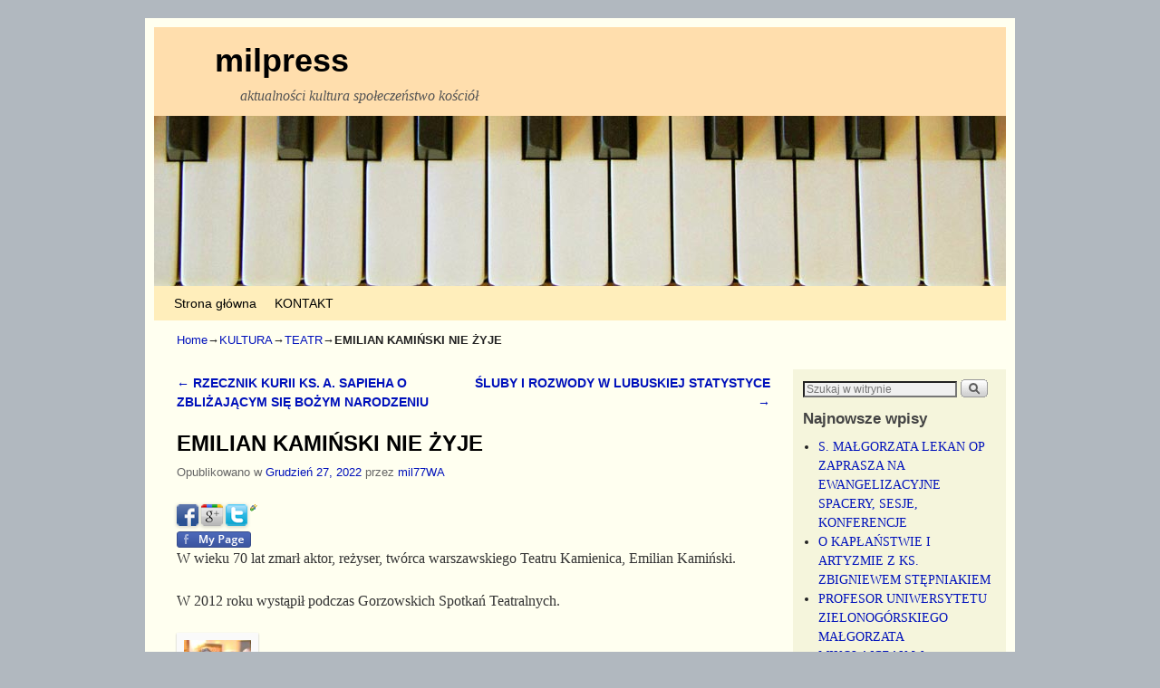

--- FILE ---
content_type: text/html; charset=UTF-8
request_url: https://wandamilewska.pl/?p=17309
body_size: 11135
content:
<!DOCTYPE html>
<!--[if IE 7]>	<html id="ie7" lang="pl-PL"> <![endif]-->
<!--[if IE 8]>	<html id="ie8" lang="pl-PL"> <![endif]-->
<!--[if IE 9]>	<html id="ie9" lang="pl-PL"> <![endif]-->
<!--[if !(IE 6) | !(IE 7) | !(IE 8) ] | !(IE 9) ><!-->	<html lang="pl-PL"> <!--<![endif]-->
<head>
<meta charset="UTF-8" />
<meta name='viewport' content='width=device-width, initial-scale=1.0, maximum-scale=2.0, user-scalable=yes' />
<title>EMILIAN KAMIŃSKI NIE ŻYJE | milpress</title>

<link rel="profile" href="http://gmpg.org/xfn/11" />
<link rel="pingback" href="https://wandamilewska.pl/xmlrpc.php" />
<!--[if lt IE 9]>
<script src="https://wandamilewska.pl/wp-content/themes/weaver-ii/js/html5.js" type="text/javascript"></script>
<![endif]-->


	  <script type="text/javascript">var weaverIsMobile=false;var weaverIsSimMobile=false;var weaverIsStacked=true;var weaverThemeWidth=940;var weaverMenuThreshold=640;var weaverHideMenuBar=false;var weaverMobileDisabled=false;var weaverFlowToBottom=false;var weaverHideTooltip=false;var weaverUseSuperfish=false;</script>
<link rel="alternate" type="application/rss+xml" title="milpress &raquo; Kanał z wpisami" href="https://wandamilewska.pl/?feed=rss2" />
<link rel="alternate" type="application/rss+xml" title="milpress &raquo; Kanał z komentarzami" href="https://wandamilewska.pl/?feed=comments-rss2" />
		<script type="text/javascript">
			window._wpemojiSettings = {"baseUrl":"https:\/\/s.w.org\/images\/core\/emoji\/72x72\/","ext":".png","source":{"concatemoji":"https:\/\/wandamilewska.pl\/wp-includes\/js\/wp-emoji-release.min.js?ver=4.3"}};
			!function(a,b,c){function d(a){var c=b.createElement("canvas"),d=c.getContext&&c.getContext("2d");return d&&d.fillText?(d.textBaseline="top",d.font="600 32px Arial","flag"===a?(d.fillText(String.fromCharCode(55356,56812,55356,56807),0,0),c.toDataURL().length>3e3):(d.fillText(String.fromCharCode(55357,56835),0,0),0!==d.getImageData(16,16,1,1).data[0])):!1}function e(a){var c=b.createElement("script");c.src=a,c.type="text/javascript",b.getElementsByTagName("head")[0].appendChild(c)}var f,g;c.supports={simple:d("simple"),flag:d("flag")},c.DOMReady=!1,c.readyCallback=function(){c.DOMReady=!0},c.supports.simple&&c.supports.flag||(g=function(){c.readyCallback()},b.addEventListener?(b.addEventListener("DOMContentLoaded",g,!1),a.addEventListener("load",g,!1)):(a.attachEvent("onload",g),b.attachEvent("onreadystatechange",function(){"complete"===b.readyState&&c.readyCallback()})),f=c.source||{},f.concatemoji?e(f.concatemoji):f.wpemoji&&f.twemoji&&(e(f.twemoji),e(f.wpemoji)))}(window,document,window._wpemojiSettings);
		</script>
		<style type="text/css">
img.wp-smiley,
img.emoji {
	display: inline !important;
	border: none !important;
	box-shadow: none !important;
	height: 1em !important;
	width: 1em !important;
	margin: 0 .07em !important;
	vertical-align: -0.1em !important;
	background: none !important;
	padding: 0 !important;
}
</style>
<link rel='stylesheet' id='weaverii-main-style-sheet-css'  href='https://wandamilewska.pl/wp-content/themes/weaver-ii/style.min.css?ver=2.1.12' type='text/css' media='all' />
<link rel='stylesheet' id='weaverii-mobile-style-sheet-css'  href='https://wandamilewska.pl/wp-content/themes/weaver-ii/style-mobile.min.css?ver=2.1.12' type='text/css' media='all' />
<link rel='stylesheet' id='jqueri_ui-css'  href='https://wandamilewska.pl/wp-content/plugins/player/js/jquery-ui.css?ver=4.3' type='text/css' media='all' />
<link rel='stylesheet' id='fcbk_stylesheet-css'  href='https://wandamilewska.pl/wp-content/plugins/facebook-button-plugin/css/style.css?ver=4.3' type='text/css' media='all' />
<link rel='stylesheet' id='a3-pvc-style-css'  href='https://wandamilewska.pl/wp-content/plugins/page-views-count/assets/css/style.min.css?ver=1.0.6' type='text/css' media='all' />
<link rel='stylesheet' id='wp-lightbox-2.min.css-css'  href='https://wandamilewska.pl/wp-content/plugins/wp-lightbox-2/styles/lightbox.min.pl_PL.css?ver=1.3.4' type='text/css' media='all' />
<link rel='stylesheet' id='bpStyleSheets-css'  href='https://wandamilewska.pl/wp-content/plugins/better-pay/assets/css/style.css?ver=3.3.5' type='text/css' media='all' />
<script type='text/javascript' src='http://ajax.googleapis.com/ajax/libs/jquery/2.0.0/jquery.min.js?ver=2.0.0'></script>
<script type='text/javascript' src='https://wandamilewska.pl/wp-content/plugins/player/js/jquery-ui.min.js?ver=4.3'></script>
<script type='text/javascript' src='https://wandamilewska.pl/wp-content/plugins/player/js/jquery.transit.js?ver=4.3'></script>
<script type='text/javascript' src='https://wandamilewska.pl/wp-content/plugins/player/js/flash_detect.js?ver=4.3'></script>
<script type='text/javascript' src='https://wandamilewska.pl/wp-content/plugins/better-pay/assets/js/jquery.cookie.js?ver=4.3'></script>
<script type='text/javascript'>
/* <![CDATA[ */
var BPMJ_BETTERPAY_DATA = {"bp_url":"https:\/\/wandamilewska.pl\/wp-content\/plugins\/better-pay\/","bp_width":"500","bp_mode":"cart","bp_oid":null,"bp_lang_total":"Do zap\u0142aty","bp_lang_remove":"Usu\u0144","bp_currency":"z\u0142","bp_ajax_url":"https:\/\/wandamilewska.pl\/wp-admin\/admin-ajax.php","bp_post_id":"17309","bp_fade":"body"};
/* ]]> */
</script>
<script type='text/javascript' src='https://wandamilewska.pl/wp-content/plugins/better-pay/assets/js/script_public.min.js?ver=3.3.5'></script>
<link rel="EditURI" type="application/rsd+xml" title="RSD" href="https://wandamilewska.pl/xmlrpc.php?rsd" />
<link rel="wlwmanifest" type="application/wlwmanifest+xml" href="https://wandamilewska.pl/wp-includes/wlwmanifest.xml" /> 
<link rel='prev' title='RZECZNIK KURII KS. A. SAPIEHA O ZBLIŻAJĄCYM SIĘ BOŻYM NARODZENIU' href='https://wandamilewska.pl/?p=17305' />
<link rel='next' title='ŚLUBY I ROZWODY W LUBUSKIEJ STATYSTYCE' href='https://wandamilewska.pl/?p=17313' />
<meta name="generator" content="WordPress 4.3" />
<link rel='canonical' href='https://wandamilewska.pl/?p=17309' />
<link rel='shortlink' href='https://wandamilewska.pl/?p=17309' />

<meta property="og:title" content="EMILIAN KAMIŃSKI NIE ŻYJE"/>
<meta property="og:site_name" content="milpress"/>
<!-- społecznościowa 6 pl http://wp.wkom.pl -->
<style type="text/css">
#wkomimg a {
float:left;
}

#wkomimg img {
border:none;margin:0;padding:0;
margin-right:3px;
 }
#wkomimg img:hover {
 filter: alpha(opacity=70);
-moz-opacity: 0.7;
opacity: 0.7;
 }
</style>
<!-- End społecznościowa 6 pl wp.wkom.pl -->


<!-- This site is using Weaver II 2.1.12 (0) subtheme: default -->
<style type="text/css">
/* Weaver II styles - Version 0 */
a {color:#0011BB;}
a:visited {color:#0011BB;}
a:hover {color:#BB1100;}
.entry-title a {color:#000;}
.entry-title a:visited {color:#000;}
.entry-title a:hover {color:#BB1100;}
.entry-meta a, .entry-utility a {color:#0011BB;}
.entry-meta a:visited, .entry-utility a:visited {color:#0011BB;}
.entry-meta a:hover, .entry-utility a:hover {color:#BB1100;}
.widget-area a {color:#0011BB;}
.widget-area a:visited {color:#0011BB;}
.widget-area a:hover {color:#BB1100;}
#wrapper{max-width:940px;}
#sidebar_primary,.mobile_widget_area {background-color:#F5F5DC;}
#sidebar_right {background-color:#F5F5DC;}
#sidebar_left {background-color:#F5F5DC;}
.sidebar_top,.sidebar_extra {background-color:#F5F5DC;}
.sidebar_bottom {background-color:#F5F5DC;}
#first,#second,#third,#fourth {background-color:#F5F5DC;}
#container_wrap.right-1-col{width:75.000%;} #sidebar_wrap_right.right-1-col{width:25.000%;}
#container_wrap.right-2-col,#container_wrap.right-2-col-bottom{width:67.000%;} #sidebar_wrap_right.right-2-col,#sidebar_wrap_right.right-2-col-bottom{width:33.000%;}
#container_wrap.left-1-col{width:75.000%;} #sidebar_wrap_left.left-1-col{width:25.000%;}
#container_wrap.left-2-col,#container_wrap.left-2-col-bottom{width:67.000%;} #sidebar_wrap_left.left-2-col,#sidebar_wrap_left.left-2-col-bottom{width:33.000%;}
#container_wrap{width:66.000%;} #sidebar_wrap_left{width:17.000%;} #sidebar_wrap_right{width:17.000%;}
#sidebar_wrap_2_left_left, #sidebar_wrap_2_right_left {width:54.000%;margin-right:1%;}
#sidebar_wrap_2_left_right, #sidebar_wrap_2_right_right {width:45.000%;}
@media only screen and (max-width:640px) { /* header widget area mobile rules */
} /* end mobile rules */
#site-title {font-size:300.000%;}
#site-description {font-size:133.000%;}
.menu_bar, .menu_bar a,.menu_bar a:visited,.mobile_menu_bar a {color:#000000;}
.menu_bar li:hover > a, .menu_bar a:focus {background-color:#887755;}
.menu_bar li:hover > a, .menu_bar a:focus {color:#FFEEBB;}
.menu_bar ul ul a {background-color:#EEDDAA;}
.menu_bar ul ul a,.menu_bar ul ul a:visited {color:#000000;}
.menu_bar ul ul :hover > a {background-color:#887755;}
.menu_bar ul ul :hover > a {color:#FFEEBB;}
.menu_bar, .mobile_menu_bar, .menu-add {background-color:#FFEEBB;}
.mobile-menu-link {border-color:#000000;}
.widget-area .menu-vertical,.menu-vertical {clear:both;background-color:transparent;margin:0;width:100%;overflow:hidden;border-bottom:3px solid #000000;border-top:1px solid #000000;}
.widget-area .menu-vertical ul, .menu-vertical ul {margin: 0; padding: 0; list-style-type: none;  list-style-image:none;font-family: inherit;}
.widget-area .menu-vertical li a, .widget-area .menu-vertical a:visited, .menu-vertical li a, .menu-vertical a:visited {
color: #000000;  background-color: #FFEEBB; display: block !important; padding: 5px 10px; text-decoration: none; border-top:2px solid #000000;}
.widget-area .menu-vertical a:hover,.widget-area .menu-vertical a:focus, .menu-vertical a:hover,.menu-vertical a:focus {
color: #FFEEBB; background-color: #887755;text-decoration: none;}
.widget-area .menu-vertical ul ul li, .menu-vertical ul ul li { margin: 0; }
.widget-area .menu-vertical ul ul a,.menu-vertical ul ul a {color: #000000; background-color: #FFEEBB;
 display: block; padding: 4px 5px 4px 25px; text-decoration: none;border:0;
 border-top:1px solid #000000;}
.widget-area .menu-vertical ul ul a:hover,#wrap-header .menu-vertical ul ul a:hover,#wrap-header .menu-vertical ul a:hover {color: #FFEEBB; background-color: #887755; text-decoration: none;}
.widget-area .menu-vertical ul ul ul a,.menu-vertical ul ul ul a {padding: 4px 5px 4px 35px;}
.widget-area .menu-vertical ul ul ul a,.menu-vertical ul ul ul ul a {padding: 4px 5px 4px 45px;}
.widget-area .menu-vertical ul ul ul ul a,.menu-vertical ul ul ul ul ul a {padding: 4px 5px 4px 55px;}
.menu_bar .current_page_item > a, .menu_bar .current-menu-item > a, .menu_bar .current-cat > a, .menu_bar .current_page_ancestor > a,.menu_bar .current-category-ancestor > a, .menu_bar .current-menu-ancestor > a, .menu_bar .current-menu-parent > a, .menu_bar .current-category-parent > a,.menu-vertical .current_page_item > a, .menu-vertical .current-menu-item > a, .menu-vertical .current-cat > a, .menu-vertical .current_page_ancestor > a, .menu-vertical .current-category-ancestor > a, .menu-vertical .current-menu-ancestor > a, .menu-vertical .current-menu-parent > a, .menu-vertical .current-category-parent > a,.widget-area .menu-vertical .current_page_item > a, .widget-area .menu-vertical .current-menu-item > a, .widget-area .menu-vertical .current-cat > a, .widget-area .menu-vertical .current_page_ancestor > a {color:#222 !important;}
.menu_bar .current_page_item > a, .menu_bar .current-menu-item > a, .menu_bar .current-cat > a, .menu_bar .current_page_ancestor > a,.menu_bar .current-category-ancestor > a, .menu_bar .current-menu-ancestor > a, .menu_bar .current-menu-parent > a, .menu_bar .current-category-parent > a,.menu-vertical .current_page_item > a, .menu-vertical .current-menu-item > a, .menu-vertical .current-cat > a, .menu-vertical .current_page_ancestor > a, .menu-vertical .current-category-ancestor > a, .menu-vertical .current-menu-ancestor > a, .menu-vertical .current-menu-parent > a, .menu-vertical .current-category-parent > a,.widget-area .menu-vertical .current_page_item > a, .widget-area .menu-vertical .current-menu-item > a, .widget-area .menu-vertical .current-cat > a, .widget-area .menu-vertical .current_page_ancestor > a{font-weight:bold;}
#content, .entry-content h1, .entry-content h2 {color:#333;}
#content h1, #content h2, #content h3, #content h4, #content h5, #content h6, #content dt, #content th,
h1, h2, h3, h4, h5, h6,#author-info h2 {color:#000;}
#comments-title h3, #comments-title h4, #respond h3 {color:#000000;}
.commentlist li.comment, #respond {background-color:#F5F5DC;}
#respond input#submit {background-color:#D9D9C3;}
.home .sticky, #container.page-with-posts .sticky, #container.index-posts .sticky {background-color:#F0F0D6;}
#content .entry-format {color:#666666;}
body {font-size:12px;}
body {font-family:"Times New Roman",Times,serif;}
h3#comments-title,h3#reply-title,.menu_bar,.mobile_menu_bar,
#author-info,#infobar,#nav-above, #nav-below,#cancel-comment-reply-link,.form-allowed-tags,
#site-info,#site-title,#wp-calendar,#comments-title,.comment-meta,.comment-body tr th,.comment-body thead th,
.entry-content label,.entry-content tr th,.entry-content thead th,.entry-format,.entry-meta,.entry-title,
.entry-utility,#respond label,.navigation,.page-title,.pingback p,.reply,.widget-title,
.wp-caption-text,input[type=submit] {font-family:"Helvetica Neue", Helvetica, sans-serif;}
body {background-color:#E3D5A7;}
body {color:#222;}
#wrapper {background-color:#FFFFF0;}
#branding {background-color:#FFDEAD;}
#colophon {background-color:#FFDEAD;}
input, textarea, ins, pre {background-color:#F0F0D6;}
input, textarea {color:#222;}
#site-title a {color:#000000;}
#site-description {color:#555;}
/* Weaver II Mobile Device Options */
@media only screen and (max-width:768px) and (orientation:portrait) {body {padding: 0px !important;}}
@media only screen and (max-width:640px) {
#main a, #mobile-widget-area a, .sidebar_top a, .sidebar_bottom a, .sidebar_extra a{text-decoration: underline !important;}
}
@media only screen and (max-width: 580px) {
}

/* end Weaver II CSS */
</style> <!-- end of main options style section -->


<!--[if lte IE 8]>
<style type="text/css" media="screen">
#content img.size-thumbnail,#content img.size-medium,#content img.size-large,#content img.size-full,#content img.attachment-thumbnail,
#content img.wp-post-image,img.avatar,.format-chat img.format-chat-icon,
#wrapper,#branding,#colophon,#content, #content .post,
#sidebar_primary,#sidebar_right,#sidebar_left,.sidebar_top,.sidebar_bottom,.sidebar_extra,
#first,#second,#third,#fourth,
#commentform input:focus,#commentform textarea:focus,#respond input#submit {
		behavior: url(https://wandamilewska.pl/wp-content/themes/weaver-ii/js/PIE/PIE.php) !important; position:relative;
}
</style>
<![endif]-->

<!-- End of Weaver II options -->
	<style type="text/css">.recentcomments a{display:inline !important;padding:0 !important;margin:0 !important;}</style>

<style type="text/css"></style>

<style type="text/css">
.synved-social-resolution-single {
display: inline-block;
}
.synved-social-resolution-normal {
display: inline-block;
}
.synved-social-resolution-hidef {
display: none;
}

@media only screen and (min--moz-device-pixel-ratio: 2),
only screen and (-o-min-device-pixel-ratio: 2/1),
only screen and (-webkit-min-device-pixel-ratio: 2),
only screen and (min-device-pixel-ratio: 2),
only screen and (min-resolution: 2dppx),
only screen and (min-resolution: 192dpi) {
	.synved-social-resolution-normal {
	display: none;
	}
	.synved-social-resolution-hidef {
	display: inline-block;
	}
}
</style>
<style type="text/css" id="custom-background-css">
body.custom-background { background-color: #b1b8bf; }
</style>
</head>

<body class="single single-post postid-17309 single-format-standard custom-background single-author singular not-logged-in weaver-desktop ">
<a href="#page-bottom" id="page-top">&darr;</a> <!-- add custom CSS to use this page-bottom link -->
<div id="wrapper" class="hfeed">
<div id="wrap-header">
	<header id="branding" role="banner"><div id="branding-content">
		<div id="site-logo"></div>
		<div id="site-logo-link" onclick="location.href='https://wandamilewska.pl/';"></div>

		<div class="title-description title-description-xhtml">
			<h1 id="site-title" ><span><a href="https://wandamilewska.pl/" title="milpress" rel="home">milpress</a></span></h1>
			<h2 id="site-description"> aktualności kultura społeczeństwo kościół</h2>
		</div>
		<div id="header_image">
                              <img src="https://wandamilewska.pl/wp-content/themes/weaver-ii/images/headers/antique-ivory.jpg" width="940" height="188" alt="milpress" />
        		</div><!-- #header_image -->
	</div></header><!-- #branding-content, #branding -->
<div id="wrap-bottom-menu">
<div id="mobile-bottom-nav" class="mobile_menu_bar" style="padding:5px 10px 5px 10px;clear:both;">
	<div style="margin-bottom:20px;">
<span class="mobile-home-link">
	<a href="https://wandamilewska.pl/" title="milpress" rel="home">Home</a></span>
	<span class="mobile-menu-link"><a href="javascript:void(null);" onclick="weaverii_ToggleMenu(document.getElementById('nav-bottom-menu'), this, 'Menu &darr;', 'Menu &uarr;')">Menu &darr;</a></span></div>
</div>
		<div class="skip-link"><a class="assistive-text" href="#content" title="">Przejdź do głównej treści</a></div>
			<div class="skip-link"><a class="assistive-text" href="#sidebar_primary" title="">Przejdź do</a></div>
				<div id="nav-bottom-menu"><nav id="access" class="menu_bar" role="navigation">
<div class="menu"><ul><li ><a href="https://wandamilewska.pl/">Strona główna</a></li><li class="page_item page-item-36"><a href="https://wandamilewska.pl/?page_id=36">KONTAKT</a></li></ul></div>
		</nav></div><!-- #access --></div> <!-- #wrap-bottom-menu -->
</div> <!-- #wrap-header -->
	<div id="infobar">
<span id="breadcrumbs"><span class="crumbs"><a href="https://wandamilewska.pl/">Home</a>&rarr;<a href="https://wandamilewska.pl/?cat=4">KULTURA</a>&rarr;<a href="https://wandamilewska.pl/?cat=18">TEATR</a>&rarr;<span class="bcur-page">EMILIAN KAMIŃSKI NIE ŻYJE</span></span></span>	<span class='infobar_right'>
<span id="infobar_paginate"></span>
	</span></div><div class="weaver-clear"></div><!-- #infobar -->
	<div id="main">
		<div id="container_wrap" class="container-single equal_height right-1-col">
		<div id="container">
			<div id="content" role="main">

				<nav id="nav-above" class="navigation">
				<h3 class="assistive-text">Nawigacja</h3>
					<div class="nav-previous"><a href="https://wandamilewska.pl/?p=17305" rel="prev"><span class="meta-nav">&larr;</span> RZECZNIK KURII KS. A. SAPIEHA O ZBLIŻAJĄCYM SIĘ BOŻYM NARODZENIU</a></div>
				<div class="nav-next"><a href="https://wandamilewska.pl/?p=17313" rel="next">ŚLUBY I ROZWODY W LUBUSKIEJ STATYSTYCE <span class="meta-nav">&rarr;</span></a></div>
				</nav><!-- #nav-above -->


<article id="post-17309" class="content-single  post-17309 post type-post status-publish format-standard hentry category-kultura category-teatr">
	<header class="entry-header">
		<div class="entry-hdr"><h1 class="entry-title">EMILIAN KAMIŃSKI NIE ŻYJE</h1></div>

		<div class="entry-meta">
						<div class="meta-info-wrap">
			<span class="sep">Opublikowano w </span><a href="https://wandamilewska.pl/?p=17309" title="12:35 pm" rel="bookmark"><time class="entry-date" datetime="2022-12-27T12:35:09+00:00">Grudzień 27, 2022</time></a><span class="by-author"> <span class="sep"> przez </span> <span class="author vcard"><a class="url fn n" href="https://wandamilewska.pl/?author=1" title="Zobacz wszystkie posty mil77WA" rel="author">mil77WA</a></span></span>
			</div><!-- .entry-meta-icons -->		</div><!-- .entry-meta -->
	</header><!-- .entry-header -->

	<div class="entry-content cf">
		<div id="wkomimg" style="clear:both;margin-right: auto"><a href="http://www.facebook.com/share.php?u=https://wandamilewska.pl/?p=17309&t=EMILIAN KAMIŃSKI NIE ŻYJE" target="_blank" onclick="javascript:window.open(this.href,'', 'menubar=no,toolbar=no,resizable=yes,scrollbars=yes,height=600,width=600');return false;"><img src="http://wandamilewska.pl/wp-content/plugins/spolecznosciowa-6-pl-2013/ikony/facebook24.png" title="Udostępnij na Facebooku" style="border-radius: 3px;box-shadow: 0 1px 4px rgba(0, 0, 0, 0.2);" /></a><a href="https://plus.google.com/share?url=https://wandamilewska.pl/?p=17309" target="_blank" onclick="javascript:window.open(this.href,'', 'menubar=no,toolbar=no,resizable=yes,scrollbars=yes,height=600,width=600');return false;"><img src="http://wandamilewska.pl/wp-content/plugins/spolecznosciowa-6-pl-2013/ikony/google24.png" title="Udostępnij na Google+" style="border-radius: 3px;box-shadow: 0 1px 4px rgba(0, 0, 0, 0.2);" /></a><a href="http://www.twitter.com/home?status=EMILIAN KAMIŃSKI NIE ŻYJE - https://wandamilewska.pl/?p=17309" target="_blank" onclick="javascript:window.open(this.href,'', 'menubar=no,toolbar=no,resizable=yes,scrollbars=yes,height=600,width=600');return false;"><img src="http://wandamilewska.pl/wp-content/plugins/spolecznosciowa-6-pl-2013/ikony/twitter24.png" title="Udostępnij na Twitterze" style="border-radius: 3px;box-shadow: 0 1px 4px rgba(0, 0, 0, 0.2);" /></a><a href="http://wp.wkom.pl" target="_blank"><img src="http://wandamilewska.pl/wp-content/plugins/spolecznosciowa-6-pl-2013/ikony/wt4.gif" title="Pobierz Społecznościową 6 PL 2013 dla WordPressa" style="background:none;width:8px;box-shadow:none;margin-bottom:16px;" /></a></div>
   <div style="clear:both;"> </div><div class="fcbk_share"><div class="fcbk_button">
							<a href="http://www.facebook.com/"	target="_blank">
								<img src="http://wandamilewska.pl/wp-content/plugins/facebook-button-plugin/images/standard-facebook-ico.png" alt="Fb-Button" />
							</a>
						</div><div class="fcbk_like"><fb:like href="https://wandamilewska.pl/?p=17309" action="like" colorscheme="light" layout="button_count"  share="false"></fb:like></div></div><p>W wieku 70 lat zmarł aktor, reżyser, twórca warszawskiego Teatru Kamienica, Emilian Kamiński.</p>
<p>W 2012 roku wystąpił podczas Gorzowskich Spotkań Teatralnych.</p>
<p><a href="http://wandamilewska.pl/wp-content/uploads/DSC04402-e1672144492539.jpg" rel="lightbox[17309]"><img class="alignnone  wp-image-17310" src="http://wandamilewska.pl/wp-content/uploads/DSC04402-100x100.jpg" alt="DSC04402" width="90" height="90" /></a></p>
<p>Emilian Kamiński ma w swoim dorobku ponad setkę ról teatralnych, filmowych i musicalowych. 23 grudnia został odznaczony przez ministra kultury i dziedzictwa narodowego złotym medalem „Zasłużony Kulturze Gloria Artis”.</p>
<p>Emilian Kamiński był absolwentem warszawskiej Państwowej Wyższej Szkoły Teatralnej, którą ukończył z wyróżnieniem w 1975 roku.
<div class="pvc_clear"></div>
<p class="pvc_stats" element-id="17309">525&nbsp;total views, 1&nbsp;views today</p>
<div class="pvc_clear"></div>
<div class="bpmj_betterpay_cart">
                <div style="clear: both; font-size: small;"><div style="float: left"><img style="vertical-align: middle;" src="https://wandamilewska.pl/wp-content/plugins/better-pay/images/cart.png" /> [<span class="bpmj_betterpay_cart_items">0</span>]</div><div style="float: right; padding-top: 1px;"><span class="bpmj_betterpay_cart_amount" style="font-weight: bold; color: #0861a5;">0.00 zł</span> <a href="#" class="button_bpmj bpmj_betterpay_cart_go">Zobacz</a></div></div>
                </div><div id="bpmj_dialog_main-cart" class="bpmj_betterpay_popup_block">
                    <div class="bpmj_betterpay_dialog_header"><h2>Formularz zamówienia</h2></div>
                    <table id="bpTable"><thead><tr><th class="name">Nazwa</th><th class="price">Cena</th><th></th></tr></thead><tbody class="bpmj_betterpay_table_body"><tr class="bpmj_betterpay_table_row"><td class="name"></td><td class="price"><b> zł</b></td></tr></tbody></table>
                    <div class="bpInput">
                    <form name="bpContentForm-cart" method="post" id="bpContentForm-cart" action="https://wandamilewska.pl/?p=17309">
                    <input type="hidden" name="bpKind" value="0" /><div class="bp_field"><label class="bpmj_dialog_label" for="bpmj_betterpay_fname-cart">Imię</label><input class="bpmj_text" type="text" maxlength="80" name="bpFname" id="bpmj_betterpay_fname-cart"/></div><div class="bp_field"><label class="bpmj_dialog_label" for="bpmj_betterpay_email-cart">E-mail</label><input class="bpmj_text" type="text" maxlength="80" name="bpEmail" id="bpmj_betterpay_email-cart"/></div>
                    <input type="hidden" id="bpmj_betterpay_cart_content" name="bpmj_betterpay_cart_content" value="" />
                    <div class="bp_button"><a href="#" class="bp_button_cancel">Anuluj</a><button id="bpmj_betterpay_submit-cart" class="bpmj_betterpay_submit">Potwierdź zakup</button></div>
                    </form></div><a href="http://uppress.pl/better-pay-v2-sl/" class="bpmj_betterpay_powered" target="_blank">Better Pay - System sprzedaży dla WordPress!</a>
                    </div>			</div><!-- .entry-content -->

	<footer class="entry-utility">
<div class="meta-info-wrap">
			<span class="cat-links">
<span class="entry-utility-prep entry-utility-prep-cat-links">Opublikowano w</span> <a href="https://wandamilewska.pl/?cat=4" rel="category">KULTURA</a>, <a href="https://wandamilewska.pl/?cat=18" rel="category">TEATR</a>			</span>
		<span class="permalink-icon"><a href="https://wandamilewska.pl/?p=17309" title="Permalink to EMILIAN KAMIŃSKI NIE ŻYJE" rel="bookmark">permalink</a></span>
	</div><!-- .entry-meta-icons -->

	</footer><!-- .entry-utility -->
</article><!-- #post-17309 -->

				<nav id="nav-below" class="navigation">
				<h3 class="assistive-text">Nawigacja</h3>
					<div class="nav-previous"><a href="https://wandamilewska.pl/?p=17305" rel="prev"><span class="meta-nav">&larr;</span> RZECZNIK KURII KS. A. SAPIEHA O ZBLIŻAJĄCYM SIĘ BOŻYM NARODZENIU</a></div>
				<div class="nav-next"><a href="https://wandamilewska.pl/?p=17313" rel="next">ŚLUBY I ROZWODY W LUBUSKIEJ STATYSTYCE <span class="meta-nav">&rarr;</span></a></div>
				</nav><!-- #nav-above -->


	<div id="comments">

		<p class="nocomments">Komentowanie zamknięte.</p>
</div><!-- #comments -->


			</div><!-- #content -->
		</div><!-- #container -->
		</div><!-- #container_wrap -->

	<div id="sidebar_wrap_right" class="right-1-col equal_height">
	<div id="sidebar_primary" class="widget-area weaver-clear" role="complementary">
<aside id="search-2" class="widget widget_search"><form role="search" style="background:transparent;" method="get" class="searchform" action="https://wandamilewska.pl/" >
	<label class="screen-reader-text" for="s">Szukaj:</label>
	<input type="search" value="" name="s" id="s" placeholder="Szukaj w witrynie" />
	<input class="searchformimg" type="image" src="/wp-content/themes/weaver-ii/images/search_button.gif" alt="Search" />
	</form></aside>		<aside id="recent-posts-2" class="widget widget_recent_entries">		<h3 class="widget-title">Najnowsze wpisy</h3>		<ul>
					<li>
				<a href="https://wandamilewska.pl/?p=30392">S. MAŁGORZATA LEKAN OP ZAPRASZA NA EWANGELIZACYJNE SPACERY, SESJE, KONFERENCJE</a>
						</li>
					<li>
				<a href="https://wandamilewska.pl/?p=30382">O KAPŁAŃSTWIE I ARTYZMIE Z KS. ZBIGNIEWEM STĘPNIAKIEM</a>
						</li>
					<li>
				<a href="https://wandamilewska.pl/?p=30377">PROFESOR UNIWERSYTETU ZIELONOGÓRSKIEGO MAŁGORZATA MIKOŁAJCZAK W GORZOWSKIEJ BIBLIOTECE</a>
						</li>
					<li>
				<a href="https://wandamilewska.pl/?p=30368">ZAPROSZENIE NA PRZYSTANEK HISTORIA W GORZOWSKIEJ BIBLIOTECE</a>
						</li>
					<li>
				<a href="https://wandamilewska.pl/?p=30361">KULISY MIEJSKIEGO CENTRUM KULTURY W GORZOWIE WIELKOPOLSKIM</a>
						</li>
				</ul>
		</aside><aside id="recent-comments-2" class="widget widget_recent_comments"><h3 class="widget-title">Najnowsze komentarze</h3><ul id="recentcomments"></ul></aside><aside id="archives-2" class="widget widget_archive"><h3 class="widget-title">Archiwa</h3>		<label class="screen-reader-text" for="archives-dropdown-2">Archiwa</label>
		<select id="archives-dropdown-2" name="archive-dropdown" onchange='document.location.href=this.options[this.selectedIndex].value;'>
			
			<option value="">Wybierz miesiąc</option>
				<option value='https://wandamilewska.pl/?m=202601'> Styczeń 2026 &nbsp;(11)</option>
	<option value='https://wandamilewska.pl/?m=202512'> Grudzień 2025 &nbsp;(33)</option>
	<option value='https://wandamilewska.pl/?m=202511'> Listopad 2025 &nbsp;(42)</option>
	<option value='https://wandamilewska.pl/?m=202510'> Październik 2025 &nbsp;(38)</option>
	<option value='https://wandamilewska.pl/?m=202509'> Wrzesień 2025 &nbsp;(22)</option>
	<option value='https://wandamilewska.pl/?m=202508'> Sierpień 2025 &nbsp;(21)</option>
	<option value='https://wandamilewska.pl/?m=202507'> Lipiec 2025 &nbsp;(10)</option>
	<option value='https://wandamilewska.pl/?m=202506'> Czerwiec 2025 &nbsp;(25)</option>
	<option value='https://wandamilewska.pl/?m=202505'> Maj 2025 &nbsp;(35)</option>
	<option value='https://wandamilewska.pl/?m=202504'> Kwiecień 2025 &nbsp;(37)</option>
	<option value='https://wandamilewska.pl/?m=202503'> Marzec 2025 &nbsp;(33)</option>
	<option value='https://wandamilewska.pl/?m=202502'> Luty 2025 &nbsp;(24)</option>
	<option value='https://wandamilewska.pl/?m=202501'> Styczeń 2025 &nbsp;(23)</option>
	<option value='https://wandamilewska.pl/?m=202412'> Grudzień 2024 &nbsp;(41)</option>
	<option value='https://wandamilewska.pl/?m=202411'> Listopad 2024 &nbsp;(39)</option>
	<option value='https://wandamilewska.pl/?m=202410'> Październik 2024 &nbsp;(34)</option>
	<option value='https://wandamilewska.pl/?m=202409'> Wrzesień 2024 &nbsp;(25)</option>
	<option value='https://wandamilewska.pl/?m=202408'> Sierpień 2024 &nbsp;(13)</option>
	<option value='https://wandamilewska.pl/?m=202407'> Lipiec 2024 &nbsp;(9)</option>
	<option value='https://wandamilewska.pl/?m=202406'> Czerwiec 2024 &nbsp;(17)</option>
	<option value='https://wandamilewska.pl/?m=202405'> Maj 2024 &nbsp;(20)</option>
	<option value='https://wandamilewska.pl/?m=202404'> Kwiecień 2024 &nbsp;(28)</option>
	<option value='https://wandamilewska.pl/?m=202403'> Marzec 2024 &nbsp;(45)</option>
	<option value='https://wandamilewska.pl/?m=202402'> Luty 2024 &nbsp;(33)</option>
	<option value='https://wandamilewska.pl/?m=202401'> Styczeń 2024 &nbsp;(46)</option>
	<option value='https://wandamilewska.pl/?m=202312'> Grudzień 2023 &nbsp;(28)</option>
	<option value='https://wandamilewska.pl/?m=202311'> Listopad 2023 &nbsp;(34)</option>
	<option value='https://wandamilewska.pl/?m=202310'> Październik 2023 &nbsp;(41)</option>
	<option value='https://wandamilewska.pl/?m=202309'> Wrzesień 2023 &nbsp;(24)</option>
	<option value='https://wandamilewska.pl/?m=202308'> Sierpień 2023 &nbsp;(28)</option>
	<option value='https://wandamilewska.pl/?m=202307'> Lipiec 2023 &nbsp;(33)</option>
	<option value='https://wandamilewska.pl/?m=202306'> Czerwiec 2023 &nbsp;(30)</option>
	<option value='https://wandamilewska.pl/?m=202305'> Maj 2023 &nbsp;(22)</option>
	<option value='https://wandamilewska.pl/?m=202304'> Kwiecień 2023 &nbsp;(26)</option>
	<option value='https://wandamilewska.pl/?m=202303'> Marzec 2023 &nbsp;(24)</option>
	<option value='https://wandamilewska.pl/?m=202302'> Luty 2023 &nbsp;(17)</option>
	<option value='https://wandamilewska.pl/?m=202301'> Styczeń 2023 &nbsp;(16)</option>
	<option value='https://wandamilewska.pl/?m=202212'> Grudzień 2022 &nbsp;(20)</option>
	<option value='https://wandamilewska.pl/?m=202211'> Listopad 2022 &nbsp;(15)</option>
	<option value='https://wandamilewska.pl/?m=202210'> Październik 2022 &nbsp;(23)</option>
	<option value='https://wandamilewska.pl/?m=202209'> Wrzesień 2022 &nbsp;(13)</option>
	<option value='https://wandamilewska.pl/?m=202208'> Sierpień 2022 &nbsp;(13)</option>
	<option value='https://wandamilewska.pl/?m=202207'> Lipiec 2022 &nbsp;(19)</option>
	<option value='https://wandamilewska.pl/?m=202206'> Czerwiec 2022 &nbsp;(27)</option>
	<option value='https://wandamilewska.pl/?m=202205'> Maj 2022 &nbsp;(12)</option>
	<option value='https://wandamilewska.pl/?m=202204'> Kwiecień 2022 &nbsp;(23)</option>
	<option value='https://wandamilewska.pl/?m=202203'> Marzec 2022 &nbsp;(11)</option>
	<option value='https://wandamilewska.pl/?m=202202'> Luty 2022 &nbsp;(21)</option>
	<option value='https://wandamilewska.pl/?m=202201'> Styczeń 2022 &nbsp;(16)</option>
	<option value='https://wandamilewska.pl/?m=202112'> Grudzień 2021 &nbsp;(19)</option>
	<option value='https://wandamilewska.pl/?m=202111'> Listopad 2021 &nbsp;(17)</option>
	<option value='https://wandamilewska.pl/?m=202110'> Październik 2021 &nbsp;(28)</option>
	<option value='https://wandamilewska.pl/?m=202109'> Wrzesień 2021 &nbsp;(12)</option>
	<option value='https://wandamilewska.pl/?m=202108'> Sierpień 2021 &nbsp;(7)</option>
	<option value='https://wandamilewska.pl/?m=202107'> Lipiec 2021 &nbsp;(18)</option>
	<option value='https://wandamilewska.pl/?m=202106'> Czerwiec 2021 &nbsp;(20)</option>
	<option value='https://wandamilewska.pl/?m=202105'> Maj 2021 &nbsp;(25)</option>
	<option value='https://wandamilewska.pl/?m=202104'> Kwiecień 2021 &nbsp;(17)</option>
	<option value='https://wandamilewska.pl/?m=202103'> Marzec 2021 &nbsp;(27)</option>
	<option value='https://wandamilewska.pl/?m=202102'> Luty 2021 &nbsp;(13)</option>
	<option value='https://wandamilewska.pl/?m=202101'> Styczeń 2021 &nbsp;(22)</option>
	<option value='https://wandamilewska.pl/?m=202012'> Grudzień 2020 &nbsp;(30)</option>
	<option value='https://wandamilewska.pl/?m=202011'> Listopad 2020 &nbsp;(26)</option>
	<option value='https://wandamilewska.pl/?m=202010'> Październik 2020 &nbsp;(30)</option>
	<option value='https://wandamilewska.pl/?m=202009'> Wrzesień 2020 &nbsp;(23)</option>
	<option value='https://wandamilewska.pl/?m=202008'> Sierpień 2020 &nbsp;(23)</option>
	<option value='https://wandamilewska.pl/?m=202007'> Lipiec 2020 &nbsp;(17)</option>
	<option value='https://wandamilewska.pl/?m=202006'> Czerwiec 2020 &nbsp;(18)</option>
	<option value='https://wandamilewska.pl/?m=202005'> Maj 2020 &nbsp;(14)</option>
	<option value='https://wandamilewska.pl/?m=202004'> Kwiecień 2020 &nbsp;(29)</option>
	<option value='https://wandamilewska.pl/?m=202003'> Marzec 2020 &nbsp;(37)</option>
	<option value='https://wandamilewska.pl/?m=202002'> Luty 2020 &nbsp;(26)</option>
	<option value='https://wandamilewska.pl/?m=202001'> Styczeń 2020 &nbsp;(25)</option>
	<option value='https://wandamilewska.pl/?m=201912'> Grudzień 2019 &nbsp;(19)</option>
	<option value='https://wandamilewska.pl/?m=201911'> Listopad 2019 &nbsp;(44)</option>
	<option value='https://wandamilewska.pl/?m=201910'> Październik 2019 &nbsp;(39)</option>
	<option value='https://wandamilewska.pl/?m=201909'> Wrzesień 2019 &nbsp;(24)</option>
	<option value='https://wandamilewska.pl/?m=201908'> Sierpień 2019 &nbsp;(13)</option>
	<option value='https://wandamilewska.pl/?m=201907'> Lipiec 2019 &nbsp;(11)</option>
	<option value='https://wandamilewska.pl/?m=201906'> Czerwiec 2019 &nbsp;(15)</option>
	<option value='https://wandamilewska.pl/?m=201905'> Maj 2019 &nbsp;(19)</option>
	<option value='https://wandamilewska.pl/?m=201904'> Kwiecień 2019 &nbsp;(13)</option>
	<option value='https://wandamilewska.pl/?m=201903'> Marzec 2019 &nbsp;(12)</option>
	<option value='https://wandamilewska.pl/?m=201902'> Luty 2019 &nbsp;(19)</option>
	<option value='https://wandamilewska.pl/?m=201901'> Styczeń 2019 &nbsp;(11)</option>
	<option value='https://wandamilewska.pl/?m=201812'> Grudzień 2018 &nbsp;(11)</option>
	<option value='https://wandamilewska.pl/?m=201811'> Listopad 2018 &nbsp;(14)</option>
	<option value='https://wandamilewska.pl/?m=201810'> Październik 2018 &nbsp;(20)</option>
	<option value='https://wandamilewska.pl/?m=201809'> Wrzesień 2018 &nbsp;(25)</option>
	<option value='https://wandamilewska.pl/?m=201808'> Sierpień 2018 &nbsp;(4)</option>
	<option value='https://wandamilewska.pl/?m=201807'> Lipiec 2018 &nbsp;(15)</option>
	<option value='https://wandamilewska.pl/?m=201806'> Czerwiec 2018 &nbsp;(10)</option>
	<option value='https://wandamilewska.pl/?m=201805'> Maj 2018 &nbsp;(7)</option>
	<option value='https://wandamilewska.pl/?m=201804'> Kwiecień 2018 &nbsp;(9)</option>
	<option value='https://wandamilewska.pl/?m=201803'> Marzec 2018 &nbsp;(3)</option>
	<option value='https://wandamilewska.pl/?m=201802'> Luty 2018 &nbsp;(27)</option>
	<option value='https://wandamilewska.pl/?m=201801'> Styczeń 2018 &nbsp;(16)</option>
	<option value='https://wandamilewska.pl/?m=201712'> Grudzień 2017 &nbsp;(17)</option>
	<option value='https://wandamilewska.pl/?m=201711'> Listopad 2017 &nbsp;(36)</option>
	<option value='https://wandamilewska.pl/?m=201710'> Październik 2017 &nbsp;(22)</option>
	<option value='https://wandamilewska.pl/?m=201709'> Wrzesień 2017 &nbsp;(21)</option>
	<option value='https://wandamilewska.pl/?m=201708'> Sierpień 2017 &nbsp;(14)</option>
	<option value='https://wandamilewska.pl/?m=201707'> Lipiec 2017 &nbsp;(21)</option>
	<option value='https://wandamilewska.pl/?m=201706'> Czerwiec 2017 &nbsp;(21)</option>
	<option value='https://wandamilewska.pl/?m=201705'> Maj 2017 &nbsp;(15)</option>
	<option value='https://wandamilewska.pl/?m=201704'> Kwiecień 2017 &nbsp;(12)</option>
	<option value='https://wandamilewska.pl/?m=201703'> Marzec 2017 &nbsp;(19)</option>
	<option value='https://wandamilewska.pl/?m=201702'> Luty 2017 &nbsp;(13)</option>
	<option value='https://wandamilewska.pl/?m=201701'> Styczeń 2017 &nbsp;(14)</option>
	<option value='https://wandamilewska.pl/?m=201612'> Grudzień 2016 &nbsp;(8)</option>
	<option value='https://wandamilewska.pl/?m=201611'> Listopad 2016 &nbsp;(26)</option>
	<option value='https://wandamilewska.pl/?m=201610'> Październik 2016 &nbsp;(25)</option>
	<option value='https://wandamilewska.pl/?m=201609'> Wrzesień 2016 &nbsp;(12)</option>
	<option value='https://wandamilewska.pl/?m=201608'> Sierpień 2016 &nbsp;(16)</option>
	<option value='https://wandamilewska.pl/?m=201607'> Lipiec 2016 &nbsp;(15)</option>
	<option value='https://wandamilewska.pl/?m=201606'> Czerwiec 2016 &nbsp;(24)</option>
	<option value='https://wandamilewska.pl/?m=201605'> Maj 2016 &nbsp;(19)</option>
	<option value='https://wandamilewska.pl/?m=201604'> Kwiecień 2016 &nbsp;(18)</option>
	<option value='https://wandamilewska.pl/?m=201603'> Marzec 2016 &nbsp;(23)</option>
	<option value='https://wandamilewska.pl/?m=201602'> Luty 2016 &nbsp;(19)</option>
	<option value='https://wandamilewska.pl/?m=201601'> Styczeń 2016 &nbsp;(25)</option>
	<option value='https://wandamilewska.pl/?m=201512'> Grudzień 2015 &nbsp;(24)</option>
	<option value='https://wandamilewska.pl/?m=201508'> Sierpień 2015 &nbsp;(1)</option>

		</select>
</aside><aside id="categories-2" class="widget widget_categories"><h3 class="widget-title">Kategorie</h3>		<ul>
	<li class="cat-item cat-item-30"><a href="https://wandamilewska.pl/?cat=30" >AMERYKA</a> (38)
</li>
	<li class="cat-item cat-item-39"><a href="https://wandamilewska.pl/?cat=39" >CUDA DNIA POWSZEDNIEGO I ŚWIĄTECZNEGO</a> (5)
</li>
	<li class="cat-item cat-item-3"><a href="https://wandamilewska.pl/?cat=3" >KOŚCIÓŁ</a> (480)
</li>
	<li class="cat-item cat-item-38"><a href="https://wandamilewska.pl/?cat=38" >KOŁOBRZEG</a> (36)
</li>
	<li class="cat-item cat-item-4"><a href="https://wandamilewska.pl/?cat=4" >KULTURA</a> (1 231)
<ul class='children'>
	<li class="cat-item cat-item-17"><a href="https://wandamilewska.pl/?cat=17" title="filharmonia">FILHARMONIA</a> (220)
</li>
	<li class="cat-item cat-item-20"><a href="https://wandamilewska.pl/?cat=20" title="wystawy">LITERATURA I SZTUKA</a> (77)
</li>
	<li class="cat-item cat-item-19"><a href="https://wandamilewska.pl/?cat=19" title="spotkania i inne media">SPOTKANIA AUTORSKIE</a> (52)
</li>
	<li class="cat-item cat-item-18"><a href="https://wandamilewska.pl/?cat=18" title="spektakle, recenzje ">TEATR</a> (199)
</li>
</ul>
</li>
	<li class="cat-item cat-item-33"><a href="https://wandamilewska.pl/?cat=33" >MUZYKA</a> (4)
</li>
	<li class="cat-item cat-item-34"><a href="https://wandamilewska.pl/?cat=34" >PODRÓŻE</a> (8)
</li>
	<li class="cat-item cat-item-35"><a href="https://wandamilewska.pl/?cat=35" >PORTUGALIA</a> (8)
</li>
	<li class="cat-item cat-item-31"><a href="https://wandamilewska.pl/?cat=31" >SPORT</a> (37)
</li>
	<li class="cat-item cat-item-1"><a href="https://wandamilewska.pl/?cat=1" >SPOŁECZEŃSTWO</a> (1 270)
</li>
	<li class="cat-item cat-item-25"><a href="https://wandamilewska.pl/?cat=25" >STILON</a> (4)
</li>
	<li class="cat-item cat-item-24"><a href="https://wandamilewska.pl/?cat=24" >SYBIRACY</a> (3)
</li>
	<li class="cat-item cat-item-32"><a href="https://wandamilewska.pl/?cat=32" >TANIEC</a> (5)
</li>
		</ul>
</aside><aside id="meta-2" class="widget widget_meta"><h3 class="widget-title">Meta</h3>			<ul>
						<li><a href="https://wandamilewska.pl/wp-login.php">Zaloguj się</a></li>
			<li><a href="https://wandamilewska.pl/?feed=rss2">Kanał <abbr title="Really Simple Syndication">RSS</abbr> z wpisami</a></li>
			<li><a href="https://wandamilewska.pl/?feed=comments-rss2">Kanał <abbr title="Really Simple Syndication">RSS</abbr> z komentarzami</a></li>
<li><a href="https://pl.wordpress.org/" title="Ta strona jest oparta na WordPressie &mdash; nowoczesnej, semantycznej, osobistej platformie publikacyjnej.">WordPress.org</a></li>			</ul>
</aside>	</div><!-- #sidebar_primary .widget-area -->
	</div><!-- #sidebar_wrap_right -->
    <div class='weaver-clear'></div></div><!-- #main -->
	<footer id="colophon" role="contentinfo">
	  <div>

		<div id="site-ig-wrap">
		<span id="site-info">
		&copy; 2026 - <a href="https://wandamilewska.pl/" title="milpress" rel="home">milpress</a>
		</span> <!-- #site-info -->
		<span id="site-generator">
		<a href="http://wordpress.org/" title="wordpress.org" rel="generator" target="_blank">Dumnie wspierany przez WordPress</a>&nbsp;
Weaver II by <a href="http://weavertheme.com" target="_blank" title="http://weavertheme.com">WP Weaver</a>
		</span> <!-- #site-generator -->
		</div><!-- #site-ig-wrap -->
		<div class="weaver-clear"></div>
	  </div>
	</footer><!-- #colophon -->
</div><!-- #wrapper -->
<a href="#page-top" id="page-bottom">&uarr;</a>
<div id="weaver-final" class="weaver-final-normal">			<div id="fb-root"></div>
			<script>(function(d, s, id) {
				var js, fjs = d.getElementsByTagName(s)[0];
				if (d.getElementById(id)) return;
				js = d.createElement(s); js.id = id;
				js.src = "//connect.facebook.net/en_US/sdk.js#xfbml=1&appId=1443946719181573&version=v2.0";
				fjs.parentNode.insertBefore(js, fjs);
				}(document, 'script', 'facebook-jssdk'));
			</script>
		<script type='text/javascript'>
/* <![CDATA[ */
var JQLBSettings = {"fitToScreen":"0","resizeSpeed":"400","displayDownloadLink":"0","navbarOnTop":"0","loopImages":"","resizeCenter":"","marginSize":"","linkTarget":"","help":"","prevLinkTitle":"previous image","nextLinkTitle":"next image","prevLinkText":"\u00ab Previous","nextLinkText":"Next \u00bb","closeTitle":"close image gallery","image":"Image ","of":" of ","download":"Download","jqlb_overlay_opacity":"80","jqlb_overlay_color":"#000000","jqlb_overlay_close":"1","jqlb_border_width":"10","jqlb_border_color":"#ffffff","jqlb_border_radius":"0","jqlb_image_info_background_transparency":"100","jqlb_image_info_bg_color":"#ffffff","jqlb_image_info_text_color":"#000000","jqlb_image_info_text_fontsize":"10","jqlb_show_text_for_image":"1","jqlb_next_image_title":"next image","jqlb_previous_image_title":"previous image","jqlb_next_button_image":"https:\/\/wandamilewska.pl\/wp-content\/plugins\/wp-lightbox-2\/styles\/images\/pl_PL\/next.gif","jqlb_previous_button_image":"https:\/\/wandamilewska.pl\/wp-content\/plugins\/wp-lightbox-2\/styles\/images\/pl_PL\/prev.gif","jqlb_maximum_width":"","jqlb_maximum_height":"","jqlb_show_close_button":"1","jqlb_close_image_title":"close image gallery","jqlb_close_image_max_heght":"22","jqlb_image_for_close_lightbox":"https:\/\/wandamilewska.pl\/wp-content\/plugins\/wp-lightbox-2\/styles\/images\/pl_PL\/closelabel.gif","jqlb_keyboard_navigation":"1","jqlb_popup_size_fix":"0"};
/* ]]> */
</script>
<script type='text/javascript' src='https://wandamilewska.pl/wp-content/plugins/wp-lightbox-2/wp-lightbox-2.min.js?ver=1.3.4.1'></script>
<script type='text/javascript'>
/* <![CDATA[ */
var weaver_menu_params = {"selector":"li:has(ul) > a","selector_leaf":"li li li:not(:has(ul)) > a"};
/* ]]> */
</script>
<script type='text/javascript' src='https://wandamilewska.pl/wp-content/themes/weaver-ii/js/weaverjslib.min.js?ver=2.1.12'></script>
</div> <!-- #weaver-final -->
</body>
</html>


--- FILE ---
content_type: text/css
request_url: https://wandamilewska.pl/wp-content/plugins/facebook-button-plugin/css/style.css?ver=4.3
body_size: 409
content:
/*
* Plugin styles
*/
#fcbkbttn_settings_form select,
#fcbkbttn_settings_form input[type="text"],
#fcbkbttn_settings_form input[type="file"],
#fcbkbttn_settings_form input[type="number"] {
    min-width: 200px;
}
.fcbk_share {
	clear: both;
	line-height: 1;
}
.fcbk_button {
	display: inline-block;
	margin-right: 10px;
}
.fcbk_button a {
	display: block;
	border-bottom: 0px !important;
	box-shadow: none !important;
}
.fcbk_button a:hover {
	opacity: 0.9;
}
.fcbk_like {
	display: inline-block;
	position: relative;
}
.fb_edge_widget_with_comment span {
	width: 450px !important;
}
.fcbk_like iframe {
	max-width: 450px;
}
.fcbk_button a img {
	display: inline-block !important;
}
.fcbk_share img,
.fcbk_like .fb_iframe_widget span {
    vertical-align: top !important;
}
#fcbkbttn_id_option,
#fcbkbttn_layout_option {
	border-top: 1px solid #ccc;
}
#fcbkbttn_preview_content {
	margin-left: 10px;
}
#fcbkbttn_preview_content h3 {
    margin-top: 0;
    padding-top: 1em;
}
#fcbkbttn_preview {
	display: inline-block;
	width: 300px;
	vertical-align: top;
}
#fcbkbttn_settings_form {
    display: inline-block;
    margin-right: 20px;
}


--- FILE ---
content_type: application/javascript
request_url: https://wandamilewska.pl/wp-content/plugins/better-pay/assets/js/script_public.min.js?ver=3.3.5
body_size: 2753
content:
jQuery(document).ready(function(){function e(e){if(e){if(y=[],-1!=e.indexOf("|")){x=e.split("|");for(var r in x)"string"===jQuery.type(x[r])&&y.push(x[r].split(","))}else y.push(e.split(","));return y}return!1}function r(){if("cart"==BPMJ_BETTERPAY_DATA.bp_mode)if(jQuery.cookie("bpmj_betterpay_cart")){var r=e(jQuery.cookie("bpmj_betterpay_cart"));if(null!=r){jQuery(".bpmj_betterpay_cart").is(":visible")||jQuery(".bpmj_betterpay_cart").fadeIn().draggable();var t=0;for(i=0;i<r.length;i++)t+=1*r[i][2],jQuery("#bpmj_betterpay_list-"+r[i][0]).removeClass("orange");t=parseFloat(Math.round(100*t)/100).toFixed(2),jQuery(".bpmj_betterpay_cart_items").html("<b>"+r.length+"</b>"),jQuery(".bpmj_betterpay_cart_amount").html(t+" "+BPMJ_BETTERPAY_DATA.bp_currency)}}else jQuery(".bpmj_betterpay_cart").is(":visible")&&(jQuery(".bpmj_betterpay_cart").fadeOut(),jQuery(".bpmj_betterpay_cart_items").html("<b>0</b>"),jQuery(".bpmj_betterpay_cart_amount").html("0.00 "+BPMJ_BETTERPAY_DATA.bp_currency))}var t,a,_;r(),jQuery("a.bpmj_betterpay_cart_go").on("click",function(){if(jQuery("#bpmj_dialog_main-cart .bpmj_betterpay_table_row").remove(),jQuery.cookie("bpmj_betterpay_cart"))var p=e(jQuery.cookie("bpmj_betterpay_cart"));else var p=new Array;var o=0,b="";for(i=0;i<p.length;i++){var y=p[i][0].split("_");b+=y[1]+"_"+y[y.length-1].split("c")[1],i!=p.length-1&&(b+=","),o+=1*p[i][2];'<tr style="display: none" class="bpmj_betterpay_table_row"><td class="name">'+p[i][1]+'</td><td class="price">'+p[i][2]+" "+BPMJ_BETTERPAY_DATA.bp_currency+'</td><td style="width: 10%;"><a href="#" class="button_bpmj small bpmj_betterpay_cart_rem" rel="'+p[i][0]+'">'+BPMJ_BETTERPAY_DATA.bp_lang_remove+"</a></td></tr>";jQuery("#bpmj_dialog_main-cart .bpmj_betterpay_table_body").append('<tr class="bpmj_betterpay_table_row"><td class="name">'+p[i][1]+'</td><td class="price">'+p[i][2]+" "+BPMJ_BETTERPAY_DATA.bp_currency+'</td><td style="width: 10%;"><a href="#" class="button_bpmj small bpmj_betterpay_cart_rem" rel="'+p[i][0]+'">'+BPMJ_BETTERPAY_DATA.bp_lang_remove+"</a></td></tr>")}return o=parseFloat(Math.round(100*o)/100).toFixed(2),jQuery("#bpmj_dialog_main-cart .bpmj_betterpay_table_body").append('<tr class="bpmj_betterpay_table_row"><td style="border: none; background: #FFF; color: #666; font-weight: bold; text-align: left;">'+BPMJ_BETTERPAY_DATA.bp_lang_total+'</td><td class="price bpmj_table_td_price" style="font-weight: bold;">'+o+" "+BPMJ_BETTERPAY_DATA.bp_currency+"</td><td></td></tr>"),jQuery("#bpmj_betterpay_cart_content").val(b),jQuery("#bpmj_dialog_main-cart").fadeIn().css({width:Number(BPMJ_BETTERPAY_DATA.bp_width)}).prepend('<a href="#" class="bpmj_betterpay_close"><img src="'+BPMJ_BETTERPAY_DATA.bp_url+'/images/close_delete.png" class="bpmj_betterpay_btn_close" title="Zamknij" alt="Zamknij" /></a>'),t=jQuery(window).scrollTop(),a=jQuery("#bpmj_dialog_main-cart").outerHeight()/2,_=jQuery("#bpmj_dialog_main-cart").outerWidth()/2,jQuery("#bpmj_dialog_main-cart").outerHeight()>jQuery(window).height()-80&&(a=jQuery(window).height()/2-40),jQuery("#bpmj_dialog_main-cart").css({"margin-top":-a,"margin-left":-_}),jQuery(window).scroll(function(){jQuery(window).scrollTop()>t?jQuery("#bpmj_dialog_main-cart").outerHeight()<=jQuery(window).height()-80?jQuery("#bpmj_dialog_main-cart").css({"margin-top":-a}):jQuery(window).scrollTop()-t+(jQuery(window).height()-80)>jQuery("#bpmj_dialog_main-cart").outerHeight()?(t=jQuery(window).scrollTop()-jQuery("#bpmj_dialog_main-cart").outerHeight()+(jQuery(window).height()-80),jQuery("#bpmj_dialog_main-cart").css({"margin-top":-a-jQuery(this).scrollTop()+t})):jQuery("#bpmj_dialog_main-cart").css({"margin-top":-a-jQuery(this).scrollTop()+t}):(t=jQuery(window).scrollTop(),jQuery("#bpmj_dialog_main-cart").css({"margin-top":-a}))}),jQuery(BPMJ_BETTERPAY_DATA.bp_fade).append('<div id="bpmj_betterpay_fade"></div>'),jQuery("#bpmj_betterpay_fade").css({filter:"alpha(opacity=80)"}).fadeIn(),jQuery("#bpmj_betterpay_fade, a.bpmj_betterpay_close").on("click",function(){return jQuery("body").removeClass("bpmj_betterpay_modal_opened"),jQuery("#bpmj_betterpay_fade, .bpmj_betterpay_popup_block").fadeOut(function(){jQuery("#bpmj_betterpay_fade, a.bpmj_betterpay_close").remove()}),!1}),jQuery("#bpmj_dialog_main-cart .bpmj_betterpay_cart_rem").on("click",function(){var t=jQuery(this).attr("rel");if(jQuery.cookie("bpmj_betterpay_cart")){for(var _=e(jQuery.cookie("bpmj_betterpay_cart")),p=0;p<_.length;p++)if(_[p][0]==t){var o=_[p];_=jQuery.grep(_,function(e){return e!=o}),jQuery("#bpmj_betterpay_list-"+o[0]).addClass("orange")}var i=0;for(b="",p=0;p<_.length;p++){var y=_[p][0].split("_");b+=y[1]+"_"+y[y.length-1].split("c")[1],p!=_.length-1&&(b+=","),i+=1*_[p][2]}i=parseFloat(Math.round(100*i)/100).toFixed(2),jQuery("#bpmj_dialog_main-cart .bpmj_table_td_price").html(i+" "+BPMJ_BETTERPAY_DATA.bp_currency),jQuery("#bpmj_betterpay_cart_content").val(b),0==_?(jQuery.removeCookie("bpmj_betterpay_cart",{path:"/"}),jQuery("#bpmj_betterpay_fade, .bpmj_betterpay_popup_block").fadeOut(function(){jQuery("#bpmj_betterpay_fade, a.bpmj_betterpay_close").remove()})):jQuery.cookie("bpmj_betterpay_cart",_.join("|"),{path:"/"})}return jQuery(this).parent().parent().fadeOut(500,function(){jQuery(this).remove()}),r(),a=jQuery("#bpmj_dialog_main-cart").outerHeight()/2,jQuery("#bpmj_dialog_main-cart").outerHeight()>jQuery(window).height()-80&&(a=jQuery(window).height()/2-40),jQuery("#bpmj_dialog_main-cart").css({"margin-top":-a}),!1}),!1}),jQuery("a.bpmj_betterpay_poplight").click(function(){var r=jQuery(this).attr("rel"),p=r.split("-")[1];if("cart"==BPMJ_BETTERPAY_DATA.bp_mode&&null==BPMJ_BETTERPAY_DATA.bp_oid){if(jQuery.cookie("bpmj_betterpay_cart"))var o=e(jQuery.cookie("bpmj_betterpay_cart"));else{var o=new Array;jQuery(".bpmj_betterpay_cart").is(":visible")||jQuery(".bpmj_betterpay_cart").fadeIn().draggable()}for(var b=!1,i=0;i<o.length;i++)if(o[i][0]==p){b=!0;break}if(b)jQuery(".bpmj_betterpay_cart").stop().css("border-color","#FF0000").animate({"border-color":"#ddd"},300);else{var y=jQuery("#description-"+p).val(),j=jQuery("#amount-"+p).val(),c=[p,y,j,1];o.push(c),jQuery("#bpmj_betterpay_list-"+p).removeClass("orange")}jQuery.cookie("bpmj_betterpay_cart",o.join("|"),{path:"/"}),jQuery(".bpmj_betterpay_table_row").remove();var l=0;for(i=0;i<o.length;i++){l+=1*o[i][2];var u='<tr style="display: none" class="bpmj_betterpay_table_row"><td class="name">'+o[i][1]+'</td><td class="price">'+o[i][2]+" "+BPMJ_BETTERPAY_DATA.bp_currency+'</td><td style="width: 10%;"><a href="#" class="button_bpmj small bpmj_betterpay_cart_rem" rel="'+o[i][0]+'">'+BPMJ_BETTERPAY_DATA.bp_lang_remove+"</a></td></tr>";b||i!=o.length-1?jQuery(".bpmj_betterpay_table_body").append('<tr class="bpmj_betterpay_table_row"><td class="name">'+o[i][1]+'</td><td class="price">'+o[i][2]+" "+BPMJ_BETTERPAY_DATA.bp_currency+'</td><td style="width: 10%;"><a href="#" class="button_bpmj small bpmj_betterpay_cart_rem" rel="'+o[i][0]+'">'+BPMJ_BETTERPAY_DATA.bp_lang_remove+"</a></td></tr>"):jQuery(u).hide().appendTo(".bpmj_betterpay_table_body").fadeIn(2e3)}return l=parseFloat(Math.round(100*l)/100).toFixed(2),jQuery(".bpmj_betterpay_table_body").append('<tr class="bpmj_betterpay_table_row"><td style="border: none; background: #FFF; color: #666; font-weight: bold;">'+BPMJ_BETTERPAY_DATA.bp_lang_total+'</td><td class="price bpmj_table_td_price" style="font-weight: bold;">'+l+" "+BPMJ_BETTERPAY_DATA.bp_currency+"</td><td></td></tr>"),b||(jQuery(".bpmj_betterpay_cart_items").fadeOut(500,function(){jQuery(this).html("<b>"+o.length+"</b>").fadeIn(500,function(){})}),jQuery(".bpmj_betterpay_cart_amount").fadeOut(500,function(){jQuery(this).html(l+" "+BPMJ_BETTERPAY_DATA.bp_currency).fadeIn(500)})),!1}return jQuery("#"+r).fadeIn().css({width:Number(BPMJ_BETTERPAY_DATA.bp_width)}).prepend('<a href="#" class="bpmj_betterpay_close"><img src="'+BPMJ_BETTERPAY_DATA.bp_url+'/images/close_delete.png" class="bpmj_betterpay_btn_close" title="Zamknij" alt="Zamknij" /></a>'),t=jQuery(window).scrollTop(),a=jQuery("#"+r).outerHeight()/2,_=jQuery("#"+r).outerWidth()/2,jQuery("#"+r).outerHeight()>jQuery(window).height()-80&&(a=jQuery(window).height()/2-40),jQuery("#"+r).css({"margin-top":-a,"margin-left":-_}),jQuery(window).scroll(function(){jQuery(window).scrollTop()>t?jQuery("#"+r).outerHeight()<=jQuery(window).height()-80?jQuery("#"+r).css({"margin-top":-a}):jQuery(window).scrollTop()-t+(jQuery(window).height()-80)>jQuery("#"+r).outerHeight()?(t=jQuery(window).scrollTop()-jQuery("#"+r).outerHeight()+(jQuery(window).height()-80),jQuery("#"+r).css({"margin-top":-a-jQuery(this).scrollTop()+t})):jQuery("#"+r).css({"margin-top":-a-jQuery(this).scrollTop()+t}):(t=jQuery(window).scrollTop(),jQuery("#"+r).css({"margin-top":-a}))}),jQuery(BPMJ_BETTERPAY_DATA.bp_fade).append('<div id="bpmj_betterpay_fade"></div>'),jQuery("#bpmj_betterpay_fade").css({filter:"alpha(opacity=80)"}).fadeIn(),jQuery("#bpmj_betterpay_fade, a.bpmj_betterpay_close").on("click",function(){return jQuery("#bpmj_betterpay_fade, .bpmj_betterpay_popup_block").fadeOut(function(){jQuery("#bpmj_betterpay_fade, a.bpmj_betterpay_close").remove()}),!1}),!1}),jQuery(".bpmj_betterpay_invoice").click(function(){var e=jQuery(this).attr("id"),r=e.split("-"),t=r[1];jQuery("#bpmj_betterpay_invoice-"+t).is(":checked")?(jQuery("#bpmj_betterpay_company_div-"+t).show(),jQuery("#bpmj_betterpay_address_div-"+t).show(),jQuery("#bpmj_betterpay_postal_div-"+t).show(),jQuery("#bpmj_betterpay_city_div-"+t).show(),jQuery("#bpmj_betterpay_nip_div-"+t).show()):(jQuery("#bpmj_betterpay_company_div-"+t).hide(),jQuery("#bpmj_betterpay_address_div-"+t).hide(),jQuery("#bpmj_betterpay_postal_div-"+t).hide(),jQuery("#bpmj_betterpay_city_div-"+t).hide(),jQuery("#bpmj_betterpay_nip_div-"+t).hide()),a=jQuery("#bpmj_dialog_main-"+t).outerHeight()/2,jQuery("#bpmj_dialog_main-"+t).outerHeight()>jQuery(window).height()-80&&(a=jQuery(window).height()/2-40),jQuery("#bpmj_dialog_main-"+t).css({"margin-top":-a})}),jQuery(".bpmj_betterpay_code_ch").click(function(){var e=jQuery(this).attr("id"),r=e.split("-"),t=r[1];jQuery("#bpmj_betterpay_code_ch-"+t).is(":checked")?jQuery("#bpmj_betterpay_code_div-"+t).show():jQuery("#bpmj_betterpay_code_div-"+t).hide(),a=jQuery("#bpmj_dialog_main-"+t).outerHeight()/2,jQuery("#bpmj_dialog_main-"+t).outerHeight()>jQuery(window).height()-80&&(a=jQuery(window).height()/2-40),jQuery("#bpmj_dialog_main-"+t).css({"margin-top":-a})}),jQuery(".bpmj_betterpay_code").focusout(function(){var e=jQuery(this).attr("id"),r=e.split("-"),t=r[1],a=jQuery("#bpmj_betterpay_code-"+t).val(),_=jQuery("#bpmj_betterpay_email-"+t).val();if(a.length<1)return void jQuery("#bpmj_betterpay_code-"+t).css({background:"none #F7F7F7"});var p={action:"bpmj_betterpay_check_code",p:BPMJ_BETTERPAY_DATA.bp_post_id,code:a,email:_};jQuery("#bpmj_betterpay_code-"+t).css({background:"url("+BPMJ_BETTERPAY_DATA.bp_url+"/images/ajax-loader.gif) no-repeat right 5px center"}),jQuery.post(BPMJ_BETTERPAY_DATA.bp_ajax_url,p,function(e){var r=jQuery(e).find("response_data").text();"ok"==r?jQuery("#bpmj_betterpay_code-"+t).css({background:"url("+BPMJ_BETTERPAY_DATA.bp_url+"/images/button_ok.png) no-repeat right 5px center #F7F7F7"}):jQuery("#bpmj_betterpay_code-"+t).css({background:"url("+BPMJ_BETTERPAY_DATA.bp_url+"/images/button_err.png) no-repeat right 5px center #F7F7F7"})})}),jQuery(".bpmj_betterpay_submit").click(function(){var e=jQuery(this).attr("id"),r=e.split("-"),t=r[1];jQuery(".bpmj_dialog_error").remove();var a=!1,_=/^([\w-\.]+@([\w-]+\.)+[\w-]{2,4})?$/;if(jQuery("#bpmj_betterpay_fname-"+t).length>0){var p=jQuery("#bpmj_betterpay_fname-"+t).val();""==p&&(jQuery("#bpmj_betterpay_fname-"+t).stop().css("border-color","#FF0000").animate({"border-color":"#CCC"},1e3),a=!0)}if(jQuery("#bpmj_betterpay_lname-"+t).length>0){var o=jQuery("#bpmj_betterpay_lname-"+t).val();""==o&&(jQuery("#bpmj_betterpay_lname-"+t).stop().css("border-color","#FF0000").animate({"border-color":"#CCC"},1e3),a=!0)}if(jQuery("#bpmj_betterpay_nip-"+t).length>0&&jQuery("#bpmj_betterpay_invoice-"+t).is(":checked")){var b=jQuery("#bpmj_betterpay_nip-"+t).val();if(""==b)jQuery("#bpmj_betterpay_nip-"+t).stop().css("border-color","#FF0000").animate({"border-color":"#CCC"},1e3),a=!0;else{var i=new Array(6,5,7,2,3,4,5,6,7),y=b.replace(/[\ \-]/gi,"");if(10!=y.length)jQuery("#bpmj_betterpay_nip-"+t).stop().css("border-color","#FF0000").animate({"border-color":"#CCC"},1e3),a=!0;else{for(var j=0,c=0;9>c;c++)j+=y[c]*i[c];j%=11,j!=y[9]&&(jQuery("#bpmj_betterpay_nip-"+t).stop().css("border-color","#FF0000").animate({"border-color":"#CCC"},1e3),a=!0)}}var l=jQuery("#bpmj_betterpay_company-"+t).val();""==l&&(jQuery("#bpmj_betterpay_company-"+t).stop().css("border-color","#FF0000").animate({"border-color":"#CCC"},1e3),a=!0);var u=jQuery("#bpmj_betterpay_address-"+t).val();""==u&&(jQuery("#bpmj_betterpay_address-"+t).stop().css("border-color","#FF0000").animate({"border-color":"#CCC"},1e3),a=!0);var m=jQuery("#bpmj_betterpay_postal-"+t).val();""==m&&(jQuery("#bpmj_betterpay_postal-"+t).stop().css("border-color","#FF0000").animate({"border-color":"#CCC"},1e3),a=!0);var n=jQuery("#bpmj_betterpay_city-"+t).val();""==n&&(jQuery("#bpmj_betterpay_city-"+t).stop().css("border-color","#FF0000").animate({"border-color":"#CCC"},1e3),a=!0)}if(jQuery("#bpmj_betterpay_code-"+t).length>0&&jQuery("#bpmj_betterpay_code_ch-"+t).is(":checked")){var d=jQuery("#bpmj_betterpay_code-"+t).val();""==d&&(jQuery("#bpmj_betterpay_code-"+t).stop().css("border-color","#FF0000").animate({"border-color":"#CCC"},1e3),a=!0)}var s=jQuery("#bpmj_betterpay_email-"+t).val();return""==s?(jQuery("#bpmj_betterpay_email-"+t).stop().css("border-color","#FF0000").animate({"border-color":"#CCC"},1e3),a=!0):_.test(s)?-1!==s.indexOf("@niepodam.pl")&&(jQuery("#bpmj_betterpay_email-"+t).stop().css("border-color","#FF0000").animate({"border-color":"#CCC"},1e3),a=!0):(jQuery("#bpmj_betterpay_email-"+t).stop().css("border-color","#FF0000").animate({"border-color":"#CCC"},1e3),a=!0),jQuery("#bpmj_betterpay_checkbox-"+t).length>0&&(jQuery("#bpmj_betterpay_checkbox-"+t).is(":checked")||(jQuery("#bpmj_betterpay_checkbox_label-"+t).stop().css("color","#FF0000").animate({color:"#222"},1e3),a=!0)),1==a?!1:void("cart"==BPMJ_BETTERPAY_DATA.bp_mode&&jQuery.removeCookie("bpmj_betterpay_cart",{path:"/"}))}),jQuery("#bpSMSSubmitButton").click(function(){jQuery("#bpSMSForm").submit()}),jQuery(".bpmj_betterpay_cart_go, .bpmj_betterpay_poplight").on("click",function(){jQuery("body").addClass("bpmj_betterpay_modal_opened")}),jQuery("#bpmj_dialog_payment_a").trigger("click"),jQuery(".bpmj_betterpay_popup_block").on("click",".bp_button_cancel",function(){jQuery("body").removeClass("bpmj_betterpay_modal_opened"),jQuery(".bpmj_betterpay_popup_block, #bpmj_betterpay_fade").fadeOut(function(){jQuery("#bpmj_betterpay_fade, a.bpmj_betterpay_close").remove()})})});